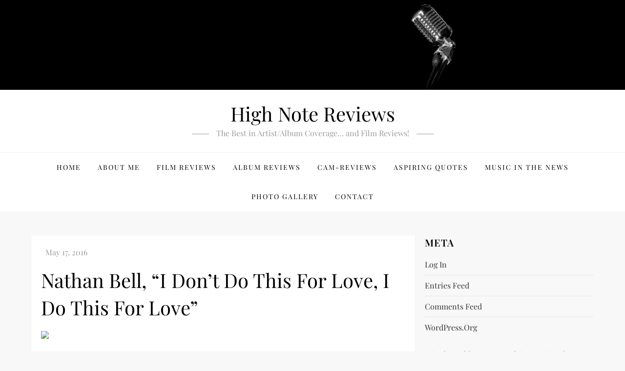

--- FILE ---
content_type: text/css
request_url: https://www.highnote.reviews/wp-content/themes/headstone-blog/style.css?ver=6.5
body_size: 2596
content:
/*!
Theme Name: Headstone Blog
Theme URI: https://www.kantipurthemes.com/downloads/headstone-blog
Author: Kantipur Themes
Author URI: https://www.kantipurthemes.com/
Description: Headstone Blog is a simple, clean and responsive WordPress blog theme built by Kantipur Themes. This theme is perfect for youtube bloggers, travel blog, food blog, fashion blog and writers who need to create personal blog site with simple creative features and effects to make readers feel the pleasure of reading blog posts and articles.
Version: 1.3
Requires at least: 5.1
Requires PHP: 5.6
Tested up to: 6.4
License: GNU General Public License v2 or later
License URI: http://www.gnu.org/licenses/gpl-2.0.html
Template: cube-blog
Text Domain: headstone-blog
Tags: custom-background, custom-logo, custom-menu, featured-images, threaded-comments, translation-ready, one-column, two-columns, custom-header, blog, entertainment, portfolio

This theme, like WordPress, is licensed under the GPL.
Use it to make something cool, have fun, and share what you've learned with others.

Headstone Blog  is based on Underscores https://underscores.me/, (C) 2012-2017 Automattic, Inc.
Underscores is distributed under the terms of the GNU GPL v2 or later.

Normalizing styles have been helped along thanks to the fine work of
Nicolas Gallagher and Jonathan Neal https://necolas.github.io/normalize.css/
*/
body {
	font-weight: 400;
	font-family: 'Playfair Display', serif;
}
h1, h2, h3, h4, h5, h6 {
	font-weight: 400;
	font-family: 'Playfair Display', serif;
}
.site-title {
    font-weight: 400;
	font-family: 'Playfair Display', serif;
}
.site-description {
    font-weight: 400;
	font-family: 'Playfair Display', serif;
}
.navigation-menu a {
	font-weight: 400;
	font-family: 'Playfair Display', serif;
}
.custom-row {
	display: -ms-flexbox;
    display: flex;
    -ms-flex-wrap: wrap;
    flex-wrap: wrap;
    margin-right: -10px;
    margin-left: -10px;
}
[class*="custom-col-"] {
	padding: 0 10px;
	position: relative;
	width: 100%;
}
.section-feature-posts-one-area {
    margin-bottom: 25px;
}
.blog-archive .post .blog-post-item {
	padding: 0;
}
.blog-archive .post .entry-container {
	padding: 20px;
}
.blog-archive .post .featured-image {
	margin-bottom: 0;
}
.blog-archive .post .featured-post-item-inner {
    position: relative;
}
.blog-archive .post .featured-image a {
	display: inline-block;
}
.blog-archive .post .cat-links {
    font-size: 0;
	margin-bottom: 0;
}
.blog-archive .post:not(.has-no-thumbnail) .cat-links {
    position: absolute;
    bottom: 10px;
    left: 10px;
    z-index: 1;
}
.blog-archive .post .cat-links a {
	background-color: #fc5356;
	color: #FFFFFF;
    letter-spacing: 1px;
    line-height: 1;
	padding: 8px 10px;
    margin: 2px;
    transition: all 0.4s ease-out 0s;
}
.blog-archive .post .cat-links a:hover,
.blog-archive .post .cat-links a:focus {
    background-color: #000;
    color: #FFF;
}
.blog-archive .post .blog-post-item .entry-content {
	margin-bottom: 0;
}
.blog-archive .post.has-no-thumbnail .blog-post-item {
    padding: 20px;
}
.blog-archive .post.has-no-thumbnail .entry-container {
    padding: 20px 0 0;
}
.feature-posts-content-wrap {
	margin-bottom: 20px;
}
.section-feature-posts-one-area .feature-posts-image {
    background-color: #cccccc;
    position: relative;
    display: -webkit-box;
    display: -moz-box;
    display: -ms-flexbox;
    display: -webkit-flex;
    display: flex;
    -webkit-justify-content: center;
    -moz-justify-content: center;
    -ms-justify-content: center;
    justify-content: center;
    -ms-flex-pack: center;
    z-index: 1;
}
.section-feature-posts-one-area .feature-posts-image {
	background-position: center center;
    background-repeat: no-repeat;
    background-size: cover;
}
.section-feature-posts-one-area .feature-posts-image {
	-webkit-align-items: flex-end;
    -moz-align-items: flex-end;
    -ms-align-items: flex-end;
    -ms-flex-align: flex-end;
    align-items: flex-end;
}
.section-feature-posts-one-area .feature-posts-image {
	height: 260px;
}
.section-feature-posts-one-area .feature-big-posts .feature-posts-image {
	height: 540px;
}
.section-feature-posts-one-area .feature-posts-image:before {
    background-color: rgba(0, 0, 0, 0.5);
    content: "";
    width: 100%;
    height: 100%;
    top: 0;
    left: 0;
    right: 0;
    bottom: 0;
    opacity: 1;
    position: absolute;
    -webkit-transition: all 0.4s;
    -moz-transition: all 0.4s;
    -ms-transition: all 0.4s;
    -o-transition: all 0.4s;
    transition: all 0.4s;
    z-index: 1;
}
.section-feature-posts-one-area .feature-posts-content {
	padding: 0 20px 20px;
    position: relative;
    width: 100%;
    z-index: 2;
}
.section-feature-posts-one-area .feature-posts-content .cat-links {
	display: inline-block;
	margin-bottom: 15px;
}
.section-feature-posts-one-area .feature-posts-content .cat-links a {
	background-color: #fc5356;
	color: #FFFFFF;
    letter-spacing: 0.8px;
    line-height: 1;
	padding: 5px;
	margin: 2px;
    transition: all 0.4s ease-out 0s;
}
.section-feature-posts-one-area .feature-posts-content .cat-links a:hover,
.section-feature-posts-one-area .feature-posts-content .cat-links a:focus {
    background-color: #000;
    color: #FFF;
}
.section-feature-posts-one-area .feature-posts-content .feature-posts-title {
	font-size: 20px;
    line-height: 1.2;
    margin-bottom: 12px;
}
.section-feature-posts-one-area .feature-posts-content .feature-posts-title a{
	text-decoration: none;
	color: #FFFFFF;
    transition: all 0.4s ease-out 0s;
}
.section-feature-posts-one-area .feature-posts-content .feature-posts-title a:hover,
.section-feature-posts-one-area .feature-posts-content .feature-posts-title a:focus {
    color: #fc5356;
}
.section-feature-posts-one-area .feature-posts-content .entry-meta a {
    color: #FFFFFF;
    text-decoration: none;
    font-size: 13px;
    transition: all 0.4s ease-out 0s;
}
.section-feature-posts-one-area .feature-posts-content .entry-meta a:hover,
.section-feature-posts-one-area .feature-posts-content .entry-meta a:focus {
    color: #fc5356;
}
.section-feature-posts-one-area .feature-posts-content .entry-meta a {
    margin-left: -80px;
}
button:hover,
input[type="button"]:hover,
input[type="reset"]:hover,
input[type="submit"]:hover,
.btn:hover,
.btn:focus,
.reply a:hover,
.reply a:focus,
button:active, 
button:focus,
input[type="button"]:active,
input[type="button"]:focus,
input[type="reset"]:active,
input[type="reset"]:focus,
input[type="submit"]:active,
input[type="submit"]:focus,
.wp-block-search__button:focus,
.navigation.pagination .page-numbers.current,
.navigation.pagination .page-numbers:hover,
.navigation.pagination .page-numbers:focus,
.widget_search input[type="submit"],
.wp-block-tag-cloud a:hover,
.wp-block-tag-cloud a:focus,
#wp-custom-header-video-button.wp-custom-header-video-pause:after,
.wp-block-search__button,
#footer-widgets .widget-title:after,
.to-top {
    background-color: #fc5356;
}

button,
input[type="button"],
input[type="reset"],
input[type="submit"],
.btn,
.reply a,
input[type="text"]:focus,
input[type="email"]:focus,
input[type="url"]:focus,
input[type="password"]:focus,
input[type="search"]:focus,
input[type="number"]:focus,
input[type="tel"]:focus,
input[type="range"]:focus,
input[type="date"]:focus,
input[type="month"]:focus,
input[type="week"]:focus,
input[type="time"]:focus,
input[type="datetime"]:focus,
input[type="datetime-local"]:focus,
input[type="color"]:focus,
textarea:focus,
.navigation.pagination .page-numbers.current,
.navigation.pagination .page-numbers:hover,
.navigation.pagination .page-numbers:focus,
.wp-block-tag-cloud a:hover,
.wp-block-tag-cloud a:focus,
#wp-custom-header-video-button:before,
#wp-custom-header-video-button.wp-custom-header-video-pause:after,
.navigation-menu .nav-menu > li:hover,
.navigation-menu .nav-menu > li.current-menu-item,
#masthead .nav-menu ul.sub-menu {
    border-color: #fc5356;
}

.navigation-menu .nav-menu > li > a:hover svg,
.navigation-menu .nav-menu > li > a:focus svg,
.navigation-menu .nav-menu > li:hover > a svg,
.post-navigation .nav-previous a:hover svg,
.post-navigation .nav-previous a:focus svg,
.post-navigation .nav-next a:hover svg,
.post-navigation .nav-next a:focus svg {
    fill: #fc5356;
}

a,
button,
input[type="button"],
input[type="reset"],
input[type="submit"],
.btn,
.reply a,
.site-title a:hover,
.site-title a:focus,
.navigation-menu li.current-menu-item > a,
.navigation-menu .nav-menu > li:hover > a,
.navigation-menu .nav-menu > li.focus > a,
.navigation-menu .nav-menu > li > a:hover,
.navigation-menu .nav-menu > li > a:focus,
.navigation-menu a:hover,
.navigation-menu a:focus,
.navigation-menu li:hover > a,
.site-main .comment-navigation a:hover, 
.site-main .posts-navigation a:hover, 
.site-main .post-navigation a:hover,
.site-main .comment-navigation a:focus, 
.site-main .posts-navigation a:focus, 
.site-main .post-navigation a:focus,
#secondary a:hover,
#secondary a:focus,
.error-404.not-found .title,
.cat-links a,
.entry-title a:hover,
.entry-title a:focus,
.posted-on a:hover,
.posted-on a:focus,
.comments-link a:hover,
.comments-link a:focus,
.blog-archive .cat-links a,
.blog-archive .posted-on a:hover,
.blog-archive .byline a:hover,
.blog-archive .posted-on a:focus,
.blog-archive .byline a:focus,
.blog-post-item .entry-meta a:hover,
.blog-post-item .entry-meta a:focus,
.single-post-wrap .entry-footer .tags-links a:hover,
.single-post-wrap .entry-footer .tags-links a:focus,
.logged-in-as a:hover,
.logged-in-as a:focus,
#colophon a:hover,
#colophon a:focus,
.navigation-menu li.current-menu-item > a,
.navigation-menu li.current-menu-item > a,
.navigation-menu .nav-menu > li:hover > a,
.navigation-menu .nav-menu > li.focus > a,
.navigation-menu .nav-menu > li > a:hover,
.navigation-menu .nav-menu > li > a:focus {
    color: #fc5356;
}
@media screen and (min-width: 768px) {
	.custom-col-md-12 {
    	width: 100%;
  	}
  	.custom-col-md-6 {
  		width: 50%;
  	}
}
@media screen and (min-width: 992px) {
	.custom-col-lg-7 {
		width: 58.333333%;
	}
	.custom-col-lg-5 {
	   width: 41.666667%;
	}
}

/*--------------------------------------------------------------
# Trending Posts
--------------------------------------------------------------*/
.section-header {
    border-bottom: 2px solid #ddd;
    margin-bottom: 30px;
    padding-bottom: 5px;
    position: relative;
}
.section-header .section-title {
    margin-bottom: 0;
    font-size: 20px;
    text-transform: uppercase;
    padding-bottom: 10px;
}
.section-header:after {
    content: "";
    background-color: #fc5356;
    width: 50px;
    height: 4px;
    position: absolute;
    left: 0;
    bottom: -2px;
}
.section-trending-posts {
    margin-bottom: 50px;
}
.section-trending-posts .featured-image {
    margin-bottom: 20px;
}
.section-trending-posts .cat-links {
    margin-bottom: 10px;
    display: inline-block;
}
.section-trending-posts .cat-links a {
    background-color: #fc5356;
    color: #FFFFFF;
    letter-spacing: 1px;
    line-height: 1;
    padding: 5px 7px;
    margin: 2px;
    -webkit-transition: all 0.3s ease-in-out;
    -moz-transition: all 0.3s ease-in-out;
    -ms-transition: all 0.3s ease-in-out;
    -o-transition: all 0.3s ease-in-out;
    transition: all 0.3s ease-in-out;
}
.section-trending-posts .cat-links a:hover,
.section-trending-posts .cat-links a:focus {
    background-color: #000;
}
.section-trending-posts .posted-on a {
    text-decoration: none;
    margin-left: -76px;
    font-size: 14px;
}

/*--------------------------------------------------------------
# Popular Posts
--------------------------------------------------------------*/
.section-popular-posts {
    margin-bottom: 50px;
}
.section-popular-posts article {
    position: relative;
    display: table;
}
.section-popular-posts .featured-image {
    padding: 0;
    background-size: cover;
    background-position: center center;
    border-radius: 5px;
    margin-bottom: 15px;
    position: absolute;
    top: 0;
    bottom: 0;
    left: 0;
    right: 0;
    width: 100px;
    height: 100%;
    display: table-cell;
    background-color: #eee;
}
.section-popular-posts .entry-container {
    width: 100%;
    float: right;
    display: table-cell;
    text-align: left;
    padding-left: 115px;
}
.section-popular-posts .cat-links {
    margin-bottom: 10px;
    display: inline-block;
}
.section-popular-posts .cat-links a {
    background-color: #fc5356;
    color: #FFFFFF;
    letter-spacing: 1px;
    line-height: 1;
    padding: 5px 7px;
    margin: 2px;
    -webkit-transition: all 0.3s ease-in-out;
    -moz-transition: all 0.3s ease-in-out;
    -ms-transition: all 0.3s ease-in-out;
    -o-transition: all 0.3s ease-in-out;
    transition: all 0.3s ease-in-out;
}
.section-popular-posts .cat-links a:hover,
.section-popular-posts .cat-links a:focus {
    background-color: #000;
}
.section-popular-posts .entry-title {
    font-weight: 600;
    font-size: 16px;
    margin-bottom: 5px;
}
.section-popular-posts .entry-title a {
    color: #0d1e50;
}
.section-popular-posts .entry-title a:hover,
.section-popular-posts .entry-title a:focus,
.section-popular-posts .posted-on a:hover,
.section-popular-posts .posted-on a:focus {
    color: #fc5356;
}
.section-popular-posts .posted-on a {
    text-decoration: none;
    margin-left: -76px;
    font-size: 14px;
}
.section-popular-posts article:nth-child(1),
.section-popular-posts article:nth-child(2),
.section-popular-posts article:nth-child(3) {
    display: block;
}
.section-popular-posts article:nth-child(1) .featured-image,
.section-popular-posts article:nth-child(2) .featured-image,
.section-popular-posts article:nth-child(3) .featured-image {
    padding: 120px 0;
    position: relative;
    width: 100%;
    height: auto;
    display: block;
}
.section-popular-posts article:nth-child(1) .entry-container,
.section-popular-posts article:nth-child(2) .entry-container,
.section-popular-posts article:nth-child(3) .entry-container {
    float: none;
    display: block;
    padding-left: 0;
}
.section-popular-posts article:nth-child(1) .entry-title,
.section-popular-posts article:nth-child(2) .entry-title,
.section-popular-posts article:nth-child(3) .entry-title {
    font-size: 22px;
}
.post-thumbnail-link {
    position: absolute;
    top: 0;
    bottom: 0;
    left: 0;
    right: 0;
    width: 100%;
    height: 100%;
}

@media screen and (min-width: 767px) {
    .section-popular-posts .entry-container {
        padding-left: 100px;
    }
}

/*--------------------------------------------------------------
# Top Stories
--------------------------------------------------------------*/
.section-top-stories {
    margin-bottom: 50px;
}
.section-top-stories .featured-image {
    margin-bottom: 20px;
    padding: 100px 0;
    background-size: cover;
    background-position: center center;
}
.section-top-stories .cat-links {
    margin-bottom: 10px;
    display: inline-block;
}
.section-top-stories .cat-links a {
    background-color: #fc5356;
    color: #FFFFFF;
    letter-spacing: 1px;
    line-height: 1;
    padding: 5px 7px;
    margin: 2px;
    -webkit-transition: all 0.3s ease-in-out;
    -moz-transition: all 0.3s ease-in-out;
    -ms-transition: all 0.3s ease-in-out;
    -o-transition: all 0.3s ease-in-out;
    transition: all 0.3s ease-in-out;
}
.section-top-stories .cat-links a:hover,
.section-top-stories .cat-links a:focus {
    background-color: #000;
}
.section-top-stories .posted-on a {
    text-decoration: none;
    margin-left: -76px;
    font-size: 14px;
}